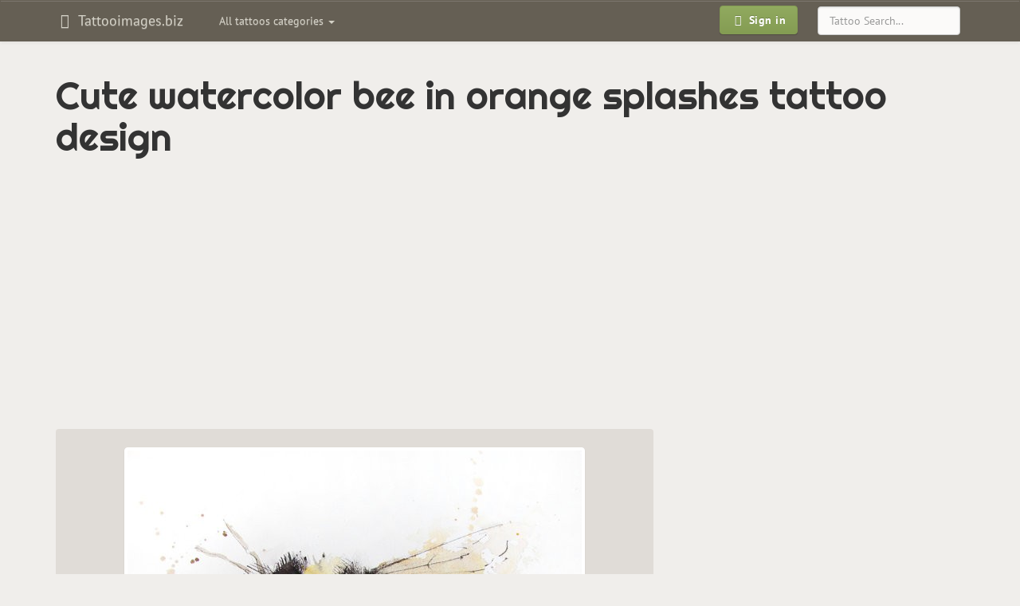

--- FILE ---
content_type: text/html; charset=UTF-8
request_url: https://tattooimages.biz/image/57358-cute-watercolor-bee-in-orange-splashes-tattoo-design/
body_size: 6469
content:
<!DOCTYPE html>
<html lang="en" prefix="og: http://ogp.me/ns#">
<head>
<meta http-equiv="Content-Type" content="text/html; charset=utf-8" />
<meta name="viewport" content="width=device-width, initial-scale=1, maximum-scale=1">
<title>Cute watercolor bee in orange splashes tattoo design - Tattooimages.biz</title>
<meta name="robots" content="index, follow">
<link rel="canonical" href="https://tattooimages.biz/image/57358-cute-watercolor-bee-in-orange-splashes-tattoo-design/" />
<link rel='alternate' hreflang='en' href='https://tattooimages.biz/image/57358-cute-watercolor-bee-in-orange-splashes-tattoo-design/' />
<link rel="amphtml" href="https://tattooimages.biz/picture_amp/57358-cute-watercolor-bee-in-orange-splashes-tattoo-design/" />
<meta property='og:url' content='https://tattooimages.biz/image/57358-cute-watercolor-bee-in-orange-splashes-tattoo-design/'  />
<meta property='og:title' content='Cute watercolor bee in orange splashes tattoo design'  />
<meta property='og:site_name' content='Tattooimages.biz'  />
<meta property='og:image' content='https://tattooimages.biz/images/gallery/Cute_watercolor_bee_in_orange_splashes_tattoo_design.jpg'  />
<meta property='og:image:type' content='image/jpeg' />
<meta property='og:image:width' content='570' />
<meta property='og:image:height' content='570' />

<meta property='twitter:card' content='summary_large_image'  />
<meta property='twitter:site' content='@tattooimagesbiz'  />

<link rel="icon" href="https://tattooimages.biz/application/views/frontend_templates/tattooimages/img/favicon.ico" type="image/x-icon"/>	
<link rel="apple-touch-icon-precomposed" type="image/png" href="https://tattooimages.biz/images/apple_icons/apple-touch-icon-precomposed.png"/>
<link rel="apple-touch-icon-precomposed" type="image/png" href="https://tattooimages.biz/images/apple_icons/apple-touch-icon-60x60-precomposed.png" sizes="60x60"/>
<link rel="apple-touch-icon-precomposed" type="image/png" href="https://tattooimages.biz/images/apple_icons/apple-touch-icon-72x72-precomposed.png" sizes="72x72"/>
<link rel="apple-touch-icon-precomposed" type="image/png" href="https://tattooimages.biz/images/apple_icons/apple-touch-icon-76x76-precomposed.png" sizes="76x76"/>
<link rel="apple-touch-icon-precomposed" type="image/png" href="https://tattooimages.biz/images/apple_icons/apple-touch-icon-114x114-precomposed.png" sizes="114x114"/>
<link rel="apple-touch-icon-precomposed" type="image/png" href="https://tattooimages.biz/images/apple_icons/apple-touch-icon-120x120-precomposed.png" sizes="120x120"/>
<link rel="apple-touch-icon-precomposed" type="image/png" href="https://tattooimages.biz/images/apple_icons/apple-touch-icon-144x144-precomposed.png" sizes="144x144"/>
<link rel="apple-touch-icon-precomposed" type="image/png" href="https://tattooimages.biz/images/apple_icons/apple-touch-icon-152x152-precomposed.png" sizes="152x152"/>
<link rel="apple-touch-icon-precomposed" type="image/png" href="https://tattooimages.biz/images/apple_icons/apple-touch-icon-180x180-precomposed.png" sizes="180x180"/>
	 
	
<link rel='stylesheet' href=https://tattooimages.biz/application/views/system/bootstrap_plugins/bootstrap-tagsinput/css/bootstrap-tagsinput.css type='text/css' media='screen' />
<link rel='stylesheet' href=https://tattooimages.biz/application/views/system/bootstrap3/css/bootstrap.min.css type='text/css' media='screen' />
<link rel='stylesheet' href=https://tattooimages.biz/application/views/system/bootstrap3/css/bootstrap-theme.min.css type='text/css' media='screen' />
<link rel='stylesheet' href=https://tattooimages.biz/application/views/frontend_templates/tattooimages/css/bootstrap.boske.min.css type='text/css' media='screen' />
<link rel='stylesheet' href=https://tattooimages.biz/application/views/frontend_templates/tattooimages/css/custom.css type='text/css' media='screen' />
<link rel='stylesheet' href=https://tattooimages.biz/application/views/system/font-awesome/css/font-awesome.min.css type='text/css' media='screen' />

	
	
	 <!-- HTML5 shim and Respond.js IE8 support of HTML5 elements and media queries -->
  <!--[if lt IE 9]>
    <script src="https://oss.maxcdn.com/libs/html5shiv/3.7.0/html5shiv.js"></script>
    <script src="https://oss.maxcdn.com/libs/respond.js/1.3.0/respond.min.js"></script>
  <![endif]-->
    	<script>
		if (top != self) {top.location.href = location.href;}
	</script>
		</head><body>
<script async src="//pagead2.googlesyndication.com/pagead/js/adsbygoogle.js"></script><script>
  (adsbygoogle = window.adsbygoogle || []).push({
    google_ad_client: "ca-pub-0594235550208900",
    enable_page_level_ads: true
  });
</script>
<div id="fb-root"></div>



 <nav class="navbar yamm navbar-default" role="navigation">
    <div class="container">
      <!-- Brand and toggle get grouped for better mobile display -->
      <div class="navbar-header">
        <button type="button" class="navbar-toggle" data-toggle="collapse" data-target=".navbar-main">
          <span class="sr-only">Toggle navigation</span>
          <span class="icon-bar"></span>
          <span class="icon-bar"></span>
          <span class="icon-bar"></span>
        </button>
									
					<a class="navbar-brand"  href="https://tattooimages.biz/">
										<em class="fa fa-fw fa-hand-spock-o"></em>
					Tattooimages.biz 											</a>
					  
						
		</div>
		

      <!-- Collect the nav links, forms, and other content for toggling -->
      <div class="collapse navbar-collapse navbar-main">
		<noindex>
        <ul class="nav navbar-nav navbar-left" id="gallery_tags">					
          <li class="dropdown yamm-fw">
            <a class="dropdown-toggle" href="#" data-toggle="dropdown">
              All tattoos categories <b class="caret"></b>
            </a>
            <ul class="dropdown-menu">
				<li class="dropdown yamm-content" id="nav_gallery_tags">		
					<i class="fa fa-refresh fa-spin" style="margin: 10px auto;"></i> Loading... 	
					
				</li>
              
            </ul>
          </li>
        </ul>		
		</noindex>
       
	   		<form role="search" method="post" action="https://tattooimages.biz/gallery/items/search/" class="navbar-form navbar-right">
			<div class="form-group">
			  <input type="text" name="search_phrase" placeholder="Tattoo Search..." class="form-control">
			</div>
		</form>
	   		<ul class="nav navbar-nav navbar-right">
          <li>
            <a href="https://tattooimages.biz/auth/login/" style="padding: 6px 10px">
              <span class="btn btn-primary btn-bold"><em class="fa fa-fw fa-sign-in"></em> Sign in
              </span>
            </a>
          </li>
        </ul>		
      </div>
	  
	  
	  <!-- /.navbar-collapse -->
	  						    </div>
  </nav>
  
	
  <div class="container" id="maincontainer">
		<div class="row">
		
			
		
						
						<div class="col-xs-12">
				
				<h1>Cute watercolor bee in orange splashes tattoo design</h1>												
				
		<div class="m-gallery">
			<div class="c-items">
				<div class="p-show_item">
				

	<div class="picture_category_link" id="imgtop">
	
	</div>
	<div class="preimage">	
	<style type="text/css">@media(max-width: 359px) { .tattooim-2014-top-block { width: 300px; height: 250px; margin-left: -15px; } }
@media (min-width: 360px) and (max-width: 767px) { .tattooim-2014-top-block { width: 336px; height: 280px; } }
@media (min-width: 768px) and (max-width: 989px) { .tattooim-2014-top-block { width: 468px; height: 60px; } }
@media (min-width: 990px) and (max-width: 1229px) { .tattooim-2014-top-block { width: 728px; height: 90px; } }
@media(min-width: 1230px) { .tattooim-2014-top-block { width: 970px; height: 90px; } }
</style>

<script async src="//pagead2.googlesyndication.com/pagead/js/adsbygoogle.js"></script>
<!-- tattooim top full-view -->
<ins class="adsbygoogle tattooim-2014-top-block"
     style="display:block"
     data-ad-client="ca-pub-0594235550208900"
     data-ad-slot="1098288525"
     data-ad-format="auto"></ins>
<script>
(adsbygoogle = window.adsbygoogle || []).push({});
</script>
	</div>
	
	<div class="row">
		<div class="col-xs-12 col-md-8" itemscope itemtype="http://schema.org/ImageObject">
			<meta itemprop="caption" content="Cute watercolor bee in orange splashes tattoo design"> 
			<meta itemprop="isFamilyFriendly" content="True"> 
			<meta itemprop="provider" content="Tattooimages.biz">
			<meta itemprop="width" content="570" />
			<meta itemprop="height" content="570" />
			
			<div class="imagediv" id="imagediv">
				<img id="mainimage" src="https://tattooimages.biz/images/gallery/Cute_watercolor_bee_in_orange_splashes_tattoo_design.jpg" alt="Cute watercolor bee in orange splashes tattoo design" class="img-responsive thumbnail gallery_large_image" itemprop="contentUrl" />		
				<a title="Dotwork bee on simple honeycomb background tattoo design" href="https://tattooimages.biz/image/57381-dotwork-bee-on-simple-honeycomb-background-tattoo-design/#imgtop" class="leftlink hidden-xs"></a>
				<a title="Cute uncolored bumble bee tattoo design"  href="https://tattooimages.biz/image/57355-cute-uncolored-bumble-bee-tattoo-design/#imgtop" class="rightlink hidden-xs"></a>
			</div>
			<div class="clearfix"></div>
			<a title="Dotwork bee on simple honeycomb background tattoo design" href="https://tattooimages.biz/image/57381-dotwork-bee-on-simple-honeycomb-background-tattoo-design/#imgtop" class="imageprevnext pull-left btn btn-default visible-xs visible-xs-inline-block"><i class="fa fa-angle-double-left" aria-hidden="true"></i> Previous</a>
			<a title="Cute uncolored bumble bee tattoo design"  href="https://tattooimages.biz/image/57355-cute-uncolored-bumble-bee-tattoo-design/#imgtop" class="imageprevnext pull-right btn btn-default visible-xs visible-xs-inline-block">Next <i class="fa fa-angle-double-right" aria-hidden="true"></i></a>
			<div class="clearfix"></div>
			<ul class="tags"><li><a title="bee tattoos" class="tag btn btn-danger btn-sm" href="https://tattooimages.biz/designs/bee-tattoo/" rel="tag"><span itemprop="keywords">bee</span></a></li><li><a title="watercolor tattoos" class="tag btn btn-danger btn-sm" href="https://tattooimages.biz/designs/watercolor-tattoo/" rel="tag"><span itemprop="keywords">watercolor</span></a></li><li><a title="cute tattoos" class="tag btn btn-danger btn-sm" href="https://tattooimages.biz/designs/cute-tattoo/" rel="tag"><span itemprop="keywords">cute</span></a></li><li><a title="orange tattoos" class="tag btn btn-danger btn-sm" href="https://tattooimages.biz/designs/orange-tattoo/" rel="tag"><span itemprop="keywords">orange</span></a></li>
			
							<noindex>
							<div class="img-control-block show_item">
							<a class="img_control_link" title="Like" data-id="57358" data-type="like"><i class="fa fa-thumbs-o-up"></i></a> <span id="like57358">0</span> &nbsp; 
							<a class="img_control_link" title="Dislike" data-id="57358" data-type="dislike"><i class="fa fa-thumbs-o-down"></i></a> <span id="dislike57358">0</span>  &nbsp; &nbsp; 
							<a class="img_control_link" title="Add to favorites" data-id="57358" data-type="favorite"><i class="fa fa-heart"></i></a> <span id="favorite57358">0</span>
							
							</div>
							</noindex>
		
			</ul>
			
			

			
			
				
			
			<div class="share_bottons">
				<noindex>
				Please, if you like this picture - share it with your friends!<br>
			
				 <div class="fb-like" data-href="" data-layout="button_count" data-action="like" data-show-faces="true" data-share="true"></div>
				 </noindex>
			</div>
		 
			<div class="clearfix"></div>
		</div>
	
		<div class="col-xs-12 col-md-4">
			<div class="text-center hidden-xs"><script async src="https://pagead2.googlesyndication.com/pagead/js/adsbygoogle.js"></script>
<!-- tattooimages image right block -->
<ins class="adsbygoogle"
     style="display:block"
     data-ad-client="ca-pub-4991564594634519"
     data-ad-slot="7184354633"
     data-ad-format="auto"
     data-full-width-responsive="true"></ins>
<script>
     (adsbygoogle = window.adsbygoogle || []).push({});
</script></div>			
		</div>
	
	</div>
	<div class="row">
		<div class="col-xs-12">
		<noindex>
			<noindex><span class="subheading">More tattoos tagged with: </span>bee</noindex><div id="photo_from_this_category_container" class="next_pics"><a class="screenshot" href="https://tattooimages.biz/image/57469-flying-bee-with-purple-shadow-tattoo-design/" title="Flying bee with purple shadow tattoo design"><img class="thumbnail lazy" data-original="https://tattooimages.biz/images/gallery/thumbs200/Flying_bee_with_purple_shadow_tattoo_design.jpg" alt="Flying bee with purple shadow tattoo design"></a><a class="screenshot" href="https://tattooimages.biz/image/57468-flying-bee-in-pale-yellow-color-tattoo-design/" title="Flying bee in pale yellow color tattoo design"><img class="thumbnail lazy" data-original="https://tattooimages.biz/images/gallery/thumbs200/Flying_bee_in_pale_yellow_color_tattoo_design.jpg" alt="Flying bee in pale yellow color tattoo design"></a><a class="screenshot" href="https://tattooimages.biz/image/57465-fluffy-watercolor-bee-tattoo-design/" title="Fluffy watercolor bee tattoo design"><img class="thumbnail lazy" data-original="https://tattooimages.biz/images/gallery/thumbs200/Fluffy_watercolor_bee_tattoo_design.jpg" alt="Fluffy watercolor bee tattoo design"></a><a class="screenshot" href="https://tattooimages.biz/image/57464-fluffy-watercolor-bee-on-violet-background-tattoo-design/" title="Fluffy watercolor bee on violet background tattoo design"><img class="thumbnail lazy" data-original="https://tattooimages.biz/images/gallery/thumbs200/Fluffy_watercolor_bee_on_violet_background_tattoo_design.jpg" alt="Fluffy watercolor bee on violet background tattoo design"></a><a class="screenshot" href="https://tattooimages.biz/image/57451-fine-black-and-white-bee-in-full-size-tattoo-design/" title="Fine black-and-white bee in full size tattoo design"><img class="thumbnail lazy" data-original="https://tattooimages.biz/images/gallery/thumbs200/Fine_black-and-white_bee_in_full_size_tattoo_design.jpg" alt="Fine black-and-white bee in full size tattoo design"></a><a class="screenshot" href="https://tattooimages.biz/image/57441-fantastic-watercolor-bee-tattoo-design/" title="Fantastic watercolor bee tattoo design"><img class="thumbnail lazy" data-original="https://tattooimages.biz/images/gallery/thumbs200/Fantastic_watercolor_bee_tattoo_design.jpg" alt="Fantastic watercolor bee tattoo design"></a><a class="screenshot" href="https://tattooimages.biz/image/57421-exiting-black-ink-bee-and-small-skull-tattoo-design/" title="Exiting black-ink bee and small skull tattoo design"><img class="thumbnail lazy" data-original="https://tattooimages.biz/images/gallery/thumbs200/Exiting_black-ink_bee_and_small_skull_tattoo_design.jpg" alt="Exiting black-ink bee and small skull tattoo design"></a><a class="screenshot" href="https://tattooimages.biz/image/57408-elegant-bee-with-round-mandala-and-geometric-drawings-tattoo-design/" title="Elegant bee with round mandala and geometric drawings tattoo design"><img class="thumbnail lazy" data-original="https://tattooimages.biz/images/gallery/thumbs200/Elegant_bee_with_round_mandala_and_geometric_drawings_tattoo_design.jpg" alt="Elegant bee with round mandala and geometric drawings tattoo design"></a><a class="screenshot" href="https://tattooimages.biz/image/57388-dotwork-flying-bee-and-geometric-polygons-tattoo-design/" title="Dotwork flying bee and geometric polygons tattoo design"><img class="thumbnail lazy" data-original="https://tattooimages.biz/images/gallery/thumbs200/Dotwork_flying_bee_and_geometric_polygons_tattoo_design.jpeg" alt="Dotwork flying bee and geometric polygons tattoo design"></a><a class="screenshot" href="https://tattooimages.biz/image/57382-dotwork-bee-with-illuminati-symbol-and-geometric-elements-tattoo-design/" title="Dotwork bee with illuminati symbol and geometric elements tattoo design"><img class="thumbnail lazy" data-original="https://tattooimages.biz/images/gallery/thumbs200/Dotwork_bee_with_illuminati_symbol_and_geometric_elements_tattoo_design.jpg" alt="Dotwork bee with illuminati symbol and geometric elements tattoo design"></a><a class="screenshot" href="https://tattooimages.biz/image/57381-dotwork-bee-on-simple-honeycomb-background-tattoo-design/" title="Dotwork bee on simple honeycomb background tattoo design"><img class="thumbnail lazy" data-original="https://tattooimages.biz/images/gallery/thumbs200/Dotwork_bee_on_simple_honeycomb_background_tattoo_design.jpg" alt="Dotwork bee on simple honeycomb background tattoo design"></a><a class="screenshot cur_item" href="https://tattooimages.biz/image/57358-cute-watercolor-bee-in-orange-splashes-tattoo-design/" title="Cute watercolor bee in orange splashes tattoo design"><img class="thumbnail lazy" data-original="https://tattooimages.biz/images/gallery/thumbs200/Cute_watercolor_bee_in_orange_splashes_tattoo_design.jpg" alt="Cute watercolor bee in orange splashes tattoo design"></a></div><div class="clearfix"></div><div class="text-center"><ul class="pagination pagination-sm" id="photo_from_this_category_html_nav_prev_next"><a class="btn btn-warning" data-page="6"><i class="fa fa-angle-double-left" aria-hidden="true"></i> Previous 12</a><a class="btn btn-warning" data-page="8">Next 12 <i class="fa fa-angle-double-right" aria-hidden="true"></i></a></ul></div><div class="clearfix"></div><div class="text-center"><ul class="pagination pagination-sm" id="photo_from_this_category_html_nav"><li><a class="pftc">4</a></li><li><a class="pftc">5</a></li><li><a class="pftc">6</a></li><li><span>7</span></li><li><a class="pftc">8</a></li><li><a class="pftc">9</a></li><li><a class="pftc">10</a></li></ul></div><input type="hidden" id="curr_item_id" value="57358"><input type="hidden" id="curr_item_type" value="design"><input type="hidden" id="tags_ids" value="215">	
		</noindex>	
		</div>
	</div>
	<div class="row">
		<div class="col-xs-12">
			<div class="text-center"><style type="text/css">@media(max-width: 359px) { .tattooim-2014-bottom-block { width: 300px; height: 250px; margin-left: -15px; } }
@media (min-width: 360px) and (max-width: 767px) { .tattooim-2014-bottom-block { width: 336px; height: 280px; } }
@media (min-width: 768px) and (max-width: 989px) { .tattooim-2014-bottom-block { width: 468px; height: 60px; } }
@media (min-width: 990px) and (max-width: 1229px) { .tattooim-2014-bottom-block { width: 728px; height: 90px; } }
@media(min-width: 1230px) { .tattooim-2014-bottom-block { width: 970px; height: 90px; } }
</style>
<script async src="//pagead2.googlesyndication.com/pagead/js/adsbygoogle.js"></script><!-- tattooim 2014 bottom block --><ins class="adsbygoogle tattooim-2014-bottom-block"
     style="display:inline-block"
     data-ad-client="ca-pub-0594235550208900"
     data-ad-slot="9691742922"></ins><script>
(adsbygoogle = window.adsbygoogle || []).push({});
</script></div>		
		</div>
	</div>
	<div class="row"><div class="hidden-xs"><p class="text-center subheading">Related tattoos:</p><div class="col-xs-12 col-sm-4 col-md-3"><div class="subdomains_news">												<a title="Cute brown watercolor chimpanzee portrait in splashes tattoo design" href="https://tattooimages.biz/image/60496-cute-brown-watercolor-chimpanzee-portrait-in-splashes-tattoo-design/">									<img align="left" alt="Cute brown watercolor chimpanzee portrait in splashes tattoo design" data-original="https://tattooimages.biz/images/gallery/thumbs70/Cute_brown_watercolor_chimpanzee_portrait_in_splashes_tattoo_design.jpg" class="img-thumbnail lazy">								</a><a class="subdomains_news_link" href="https://tattooimages.biz/image/60496-cute-brown-watercolor-chimpanzee-portrait-in-splashes-tattoo-design/">Cute brown watercolor chimpanzee portrait in splashes tattoo design</a></div></div><div class="col-xs-12 col-sm-4 col-md-3"><div class="subdomains_news">												<a title="Cute shy orange watercolor squirrel in profile tattoo design" href="https://tattooimages.biz/image/60522-cute-shy-orange-watercolor-squirrel-in-profile-tattoo-design/">									<img align="left" alt="Cute shy orange watercolor squirrel in profile tattoo design" data-original="https://tattooimages.biz/images/gallery/thumbs70/Cute_shy_orange_watercolor_squirrel_in_profile_tattoo_design.jpg" class="img-thumbnail lazy">								</a><a class="subdomains_news_link" href="https://tattooimages.biz/image/60522-cute-shy-orange-watercolor-squirrel-in-profile-tattoo-design/">Cute shy orange watercolor squirrel in profile tattoo design</a></div></div><div class="col-xs-12 col-sm-4 col-md-3"><div class="subdomains_news">												<a title="Cute green and orange watercolor hare babies tattoo design" href="https://tattooimages.biz/image/60507-cute-green-and-orange-watercolor-hare-babies-tattoo-design/">									<img align="left" alt="Cute green and orange watercolor hare babies tattoo design" data-original="https://tattooimages.biz/images/gallery/thumbs70/Cute_green_and_orange_watercolor_hare_babies_tattoo_design.jpg" class="img-thumbnail lazy">								</a><a class="subdomains_news_link" href="https://tattooimages.biz/image/60507-cute-green-and-orange-watercolor-hare-babies-tattoo-design/">Cute green and orange watercolor hare babies tattoo design</a></div></div><div class="col-xs-12 col-sm-4 col-md-3"><div class="subdomains_news">												<a title="Curly butterfly on orange splashes background tattoo design" href="https://tattooimages.biz/image/53277-curly-butterfly-on-orange-splashes-background-tattoo-design/">									<img align="left" alt="Curly butterfly on orange splashes background tattoo design" data-original="https://tattooimages.biz/images/gallery/thumbs70/Curly_butterfly_on_orange_splashes_background_tattoo_design.jpg" class="img-thumbnail lazy">								</a><a class="subdomains_news_link" href="https://tattooimages.biz/image/53277-curly-butterfly-on-orange-splashes-background-tattoo-design/">Curly butterfly on orange splashes background tattoo design</a></div></div><div class="col-xs-12 col-sm-4 col-md-3"><div class="subdomains_news">												<a title="Orange-color flying phoenix in splashes tattoo design by Capt Manu" href="https://tattooimages.biz/image/64612-orange-color-flying-phoenix-in-splashes-tattoo-design-by-capt-manu/">									<img align="left" alt="Orange-color flying phoenix in splashes tattoo design by Capt Manu" data-original="https://tattooimages.biz/images/gallery/thumbs70/Orange-color_flying_phoenix_in_splashes_tattoo_design_by_Capt_Manu.jpg" class="img-thumbnail lazy">								</a><a class="subdomains_news_link" href="https://tattooimages.biz/image/64612-orange-color-flying-phoenix-in-splashes-tattoo-design-by-capt-manu/">Orange-color flying phoenix in splashes tattoo design by Capt Manu</a></div></div><div class="col-xs-12 col-sm-4 col-md-3"><div class="subdomains_news">												<a title="Happy orange devil and pink lotus in blue water splashes tattoo design" href="https://tattooimages.biz/image/66226-happy-orange-devil-and-pink-lotus-in-blue-water-splashes-tattoo-design/">									<img align="left" alt="Happy orange devil and pink lotus in blue water splashes tattoo design" data-original="https://tattooimages.biz/images/gallery/thumbs70/Happy_orange_devil_and_pink_lotus_in_blue_water_splashes_tattoo_design.jpg" class="img-thumbnail lazy">								</a><a class="subdomains_news_link" href="https://tattooimages.biz/image/66226-happy-orange-devil-and-pink-lotus-in-blue-water-splashes-tattoo-design/">Happy orange devil and pink lotus in blue water splashes tattoo design</a></div></div><div class="col-xs-12 col-sm-4 col-md-3"><div class="subdomains_news">												<a title="Nie watercolor ladybug in splashes tattoo design" href="https://tattooimages.biz/image/61058-nie-watercolor-ladybug-in-splashes-tattoo-design/">									<img align="left" alt="Nie watercolor ladybug in splashes tattoo design" data-original="https://tattooimages.biz/images/gallery/thumbs70/Nie_watercolor_ladybug_in_splashes_tattoo_design.jpg" class="img-thumbnail lazy">								</a><a class="subdomains_news_link" href="https://tattooimages.biz/image/61058-nie-watercolor-ladybug-in-splashes-tattoo-design/">Nie watercolor ladybug in splashes tattoo design</a></div></div><div class="col-xs-12 col-sm-4 col-md-3"><div class="subdomains_news">												<a title="Montly watercolor seahorse with a lot of splashes tattoo design" href="https://tattooimages.biz/image/62780-montly-watercolor-seahorse-with-a-lot-of-splashes-tattoo-design/">									<img align="left" alt="Montly watercolor seahorse with a lot of splashes tattoo design" data-original="https://tattooimages.biz/images/gallery/thumbs70/Montly_watercolor_seahorse_with_a_lot_of_splashes_tattoo_design.jpg" class="img-thumbnail lazy">								</a><a class="subdomains_news_link" href="https://tattooimages.biz/image/62780-montly-watercolor-seahorse-with-a-lot-of-splashes-tattoo-design/">Montly watercolor seahorse with a lot of splashes tattoo design</a></div></div><div class="col-xs-12 col-sm-4 col-md-3"><div class="subdomains_news">												<a title="Running horse in watercolor splashes tattoo design" href="https://tattooimages.biz/image/57993-running-horse-in-watercolor-splashes-tattoo-design/">									<img align="left" alt="Running horse in watercolor splashes tattoo design" data-original="https://tattooimages.biz/images/gallery/thumbs70/Running_horse_in_watercolor_splashes_tattoo_design.jpg" class="img-thumbnail lazy">								</a><a class="subdomains_news_link" href="https://tattooimages.biz/image/57993-running-horse-in-watercolor-splashes-tattoo-design/">Running horse in watercolor splashes tattoo design</a></div></div><div class="col-xs-12 col-sm-4 col-md-3"><div class="subdomains_news">												<a title="Furious watercolor shark in splashes tattoo design" href="https://tattooimages.biz/image/54883-furious-watercolor-shark-in-splashes-tattoo-design/">									<img align="left" alt="Furious watercolor shark in splashes tattoo design" data-original="https://tattooimages.biz/images/gallery/thumbs70/Furious_watercolor_shark_in_splashes_tattoo_design.jpg" class="img-thumbnail lazy">								</a><a class="subdomains_news_link" href="https://tattooimages.biz/image/54883-furious-watercolor-shark-in-splashes-tattoo-design/">Furious watercolor shark in splashes tattoo design</a></div></div><div class="col-xs-12 col-sm-4 col-md-3"><div class="subdomains_news">												<a title="Pink watercolor crab with a lot of splashes tattoo design" href="https://tattooimages.biz/image/61132-pink-watercolor-crab-with-a-lot-of-splashes-tattoo-design/">									<img align="left" alt="Pink watercolor crab with a lot of splashes tattoo design" data-original="https://tattooimages.biz/images/gallery/thumbs70/Pink_watercolor_crab_with_a_lot_of_splashes_tattoo_design.jpg" class="img-thumbnail lazy">								</a><a class="subdomains_news_link" href="https://tattooimages.biz/image/61132-pink-watercolor-crab-with-a-lot-of-splashes-tattoo-design/">Pink watercolor crab with a lot of splashes tattoo design</a></div></div><div class="col-xs-12 col-sm-4 col-md-3"><div class="subdomains_news">												<a title="Great watercolor fish with splashes tattoo design" href="https://tattooimages.biz/image/57559-great-watercolor-fish-with-splashes-tattoo-design/">									<img align="left" alt="Great watercolor fish with splashes tattoo design" data-original="https://tattooimages.biz/images/gallery/thumbs70/Great_watercolor_fish_with_splashes_tattoo_design.jpg" class="img-thumbnail lazy">								</a><a class="subdomains_news_link" href="https://tattooimages.biz/image/57559-great-watercolor-fish-with-splashes-tattoo-design/">Great watercolor fish with splashes tattoo design</a></div></div></div></div>
	
		
	



				</div>
			</div>
		</div>
				
									<div class="position_postcontent">			
					<div class="text-center"><style type="text/css">@media(max-width: 359px) { .tattooim-2014-bottom-block { width: 300px; height: 250px; margin-left: -15px; } }
@media (min-width: 360px) and (max-width: 767px) { .tattooim-2014-bottom-block { width: 336px; height: 280px; } }
@media (min-width: 768px) and (max-width: 989px) { .tattooim-2014-bottom-block { width: 468px; height: 60px; } }
@media (min-width: 990px) and (max-width: 1229px) { .tattooim-2014-bottom-block { width: 728px; height: 90px; } }
@media(min-width: 1230px) { .tattooim-2014-bottom-block { width: 970px; height: 90px; } }
</style>
<script async src="//pagead2.googlesyndication.com/pagead/js/adsbygoogle.js"></script><!-- tattooim 2014 bottom block --><ins class="adsbygoogle tattooim-2014-bottom-block"
     style="display:inline-block"
     data-full-width-responsive="true"
     data-ad-client="ca-pub-0594235550208900"
     data-ad-slot="9691742922"></ins><script>
(adsbygoogle = window.adsbygoogle || []).push({});
</script></p>
</div><div class="relinking"></div><div class="links_text">		</div><div class="links_text"></div><div class="article hidden-xs"></div><div class="article hidden-xs"></div><noindex><div class="text-center"><h3 >Follow Us on Facebook</h3><div style="margin-bottom: 20px;">
<div class="fb-page" data-adapt-container-width="true" data-hide-cover="false" data-href="https://www.facebook.com/tattooimagesbiz" data-show-facepile="true" data-show-posts="false" data-small-header="false">
<div class="fb-xfbml-parse-ignore">
<blockquote cite="https://www.facebook.com/tattooimagesbiz"><a href="https://www.facebook.com/tattooimagesbiz">Tattoos gallery</a></blockquote>
</div>
</div>
</div>
</div></noindex>
					</div>
							
			</div>
		</div>
    
  </div> <!-- /container -->

	  <footer class="text-center">
	
    <p>
		<noindex>
		<!--LiveInternet counter--><script type="text/javascript"><!--
document.write("<a href='//www.liveinternet.ru/click;Tattoo_images' "+
"target=_blank><img src='//counter.yadro.ru/hit;Tattoo_images?t25.16;r"+
escape(document.referrer)+((typeof(screen)=="undefined")?"":
";s"+screen.width+"*"+screen.height+"*"+(screen.colorDepth?
screen.colorDepth:screen.pixelDepth))+";u"+escape(document.URL)+
";"+Math.random()+
"' alt='' title='' "+
"border='0' width='88' height='15'><\/a>")
//--></script><!--/LiveInternet-->		</noindex>
	   </p> 
  </footer>

	<!-- Scripts --> 
<script src="//ajax.googleapis.com/ajax/libs/jquery/1.10.0/jquery.min.js"></script>
<script src="https://tattooimages.biz/application/views/system/js/jquery.cookie.js"></script>


<script src="https://tattooimages.biz/application/views/system/js/backend_general_functions.js"></script>

<script>
$(window).load( function(){ 
(function(d, s, id) {
  var js, fjs = d.getElementsByTagName(s)[0];
  if (d.getElementById(id)) return;
  js = d.createElement(s); js.id = id;
  js.src = "//connect.facebook.net/en_US/sdk.js#xfbml=1&version=v2.5&appId=1667603970133276";
  fjs.parentNode.insertBefore(js, fjs);
}(document, 'script', 'facebook-jssdk'));
});
</script>
	
<script src='https://tattooimages.biz/application/views/system/bootstrap_plugins/bootstrap-tagsinput/js/bootstrap-tagsinput.min.js'></script>
<script src='https://tattooimages.biz/application/views/system/bootstrap_plugins/bootstrap-tagsinput/js/bootstrap-tagsinput-functions.js'></script>
<script src='https://tattooimages.biz/application/project/tattooimages.biz/views/js/jquery.lazyload.min.js'></script>
<script src='https://tattooimages.biz/application/views/system/bootstrap3/js/bootstrap.min.js'></script>
<script src='https://tattooimages.biz/application/project/tattooimages.biz/views/js/project.js'></script>

	
<script type="text/javascript">

url_suffix = '/';

tagsinput_convert_tags_mode = 0;

(function ($) {
			tags_bind();	
			})(window.jQuery);


$(function() {
    $("img.lazy").lazyload();
});


  $(function() {
  $('#gallery_tags').on('show.bs.dropdown', function () {
  $('#nav_gallery_tags').load('/tags/items/get_gallery_tags_modal'+get_url_suffix());
})
});

</script>
	<link href='https://fonts.googleapis.com/css?family=Righteous' rel='stylesheet' type='text/css'>
			<script type="text/javascript">

	  var _gaq = _gaq || [];
	  _gaq.push(['_setAccount', 'UA-36625397-1']);
	  _gaq.push(['_setDomainName', 'tattooimages.biz']);
	  _gaq.push(['_trackPageview']);

	  (function() {
		var ga = document.createElement('script'); ga.type = 'text/javascript'; ga.async = true;
		ga.src = ('https:' == document.location.protocol ? 'https://ssl' : 'http://www') + '.google-analytics.com/ga.js';
		var s = document.getElementsByTagName('script')[0]; s.parentNode.insertBefore(ga, s);
	  })();

	</script>
	
<noindex><a href="#" class="scrollup">Back to top</a>
</noindex>
<script defer src="https://static.cloudflareinsights.com/beacon.min.js/vcd15cbe7772f49c399c6a5babf22c1241717689176015" integrity="sha512-ZpsOmlRQV6y907TI0dKBHq9Md29nnaEIPlkf84rnaERnq6zvWvPUqr2ft8M1aS28oN72PdrCzSjY4U6VaAw1EQ==" data-cf-beacon='{"version":"2024.11.0","token":"7bdf87fe27804091ad417f1cbf4ba8df","r":1,"server_timing":{"name":{"cfCacheStatus":true,"cfEdge":true,"cfExtPri":true,"cfL4":true,"cfOrigin":true,"cfSpeedBrain":true},"location_startswith":null}}' crossorigin="anonymous"></script>
</body></html>

--- FILE ---
content_type: text/html; charset=utf-8
request_url: https://www.google.com/recaptcha/api2/aframe
body_size: 266
content:
<!DOCTYPE HTML><html><head><meta http-equiv="content-type" content="text/html; charset=UTF-8"></head><body><script nonce="5OnrTCDbXtPtsvmP5swuWw">/** Anti-fraud and anti-abuse applications only. See google.com/recaptcha */ try{var clients={'sodar':'https://pagead2.googlesyndication.com/pagead/sodar?'};window.addEventListener("message",function(a){try{if(a.source===window.parent){var b=JSON.parse(a.data);var c=clients[b['id']];if(c){var d=document.createElement('img');d.src=c+b['params']+'&rc='+(localStorage.getItem("rc::a")?sessionStorage.getItem("rc::b"):"");window.document.body.appendChild(d);sessionStorage.setItem("rc::e",parseInt(sessionStorage.getItem("rc::e")||0)+1);localStorage.setItem("rc::h",'1768835167440');}}}catch(b){}});window.parent.postMessage("_grecaptcha_ready", "*");}catch(b){}</script></body></html>